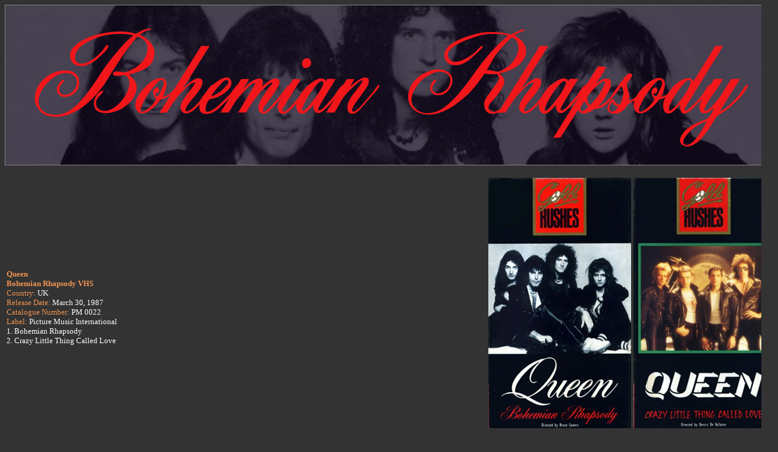

--- FILE ---
content_type: text/html
request_url: http://www.queenvault.com/bohemianrhapsodyvideo.html
body_size: 647
content:
<html>
<head>
<title>Bohemian Rhapsody VHS Video</title>
<meta http-equiv="Content-Type" content="text/html; charset=iso-8859-1">
</head>

<body bgcolor="333333">
<CENTER>
  <img src="http://www.queenvault.com/releasesimages/bohemianrhapsodyvideo/bohemianrhapsodyvhsbanner.jpg" width="1300" height="270"> 
  <br>
  <br>
  <table width="1300" border="0">
    <tr>
      <td width="580">
        <div align="center"> 
          <p align="left"><font color="#FFFFFF" size="2"> <font color="#f29450"><b>Queen<br>
            Bohemian Rhapsody VHS</b></font><br>
            <font color="#f29450">Country:</font> UK<br>
            <font color="#f29450">Release Date:</font> March 30, 1987<br>
            <font color="#f29450">Catalogue Number:</font> PM 0022<br>
            <font color="#f29450">Label:</font> Picture Music International<br>
            1. Bohemian Rhapsody<br>
            2. Crazy Little Thing Called Love</font></p>
        </div>
      </td>
      <td width="240">&nbsp;</td>
      <td width="240"><img src="http://www.queenvault.com/releasesimages/bohemianrhapsodyvideo/bohemianrhapsodyukvhsfront.jpg" width="240" height="436"></td>
      <td width="240"><img src="http://www.queenvault.com/releasesimages/bohemianrhapsodyvideo/bohemianrhapsodyukvhsback.jpg" width="240" height="436"></td>
    </tr>
  </table>
  <br>
  <a href="http://www.queenvault.com"><img src="http://www.queenvault.com/releasesimages/queen/wwvault.jpg" width="112" height="33" border="0"></a>
</CENTER>
</body>
</html>
